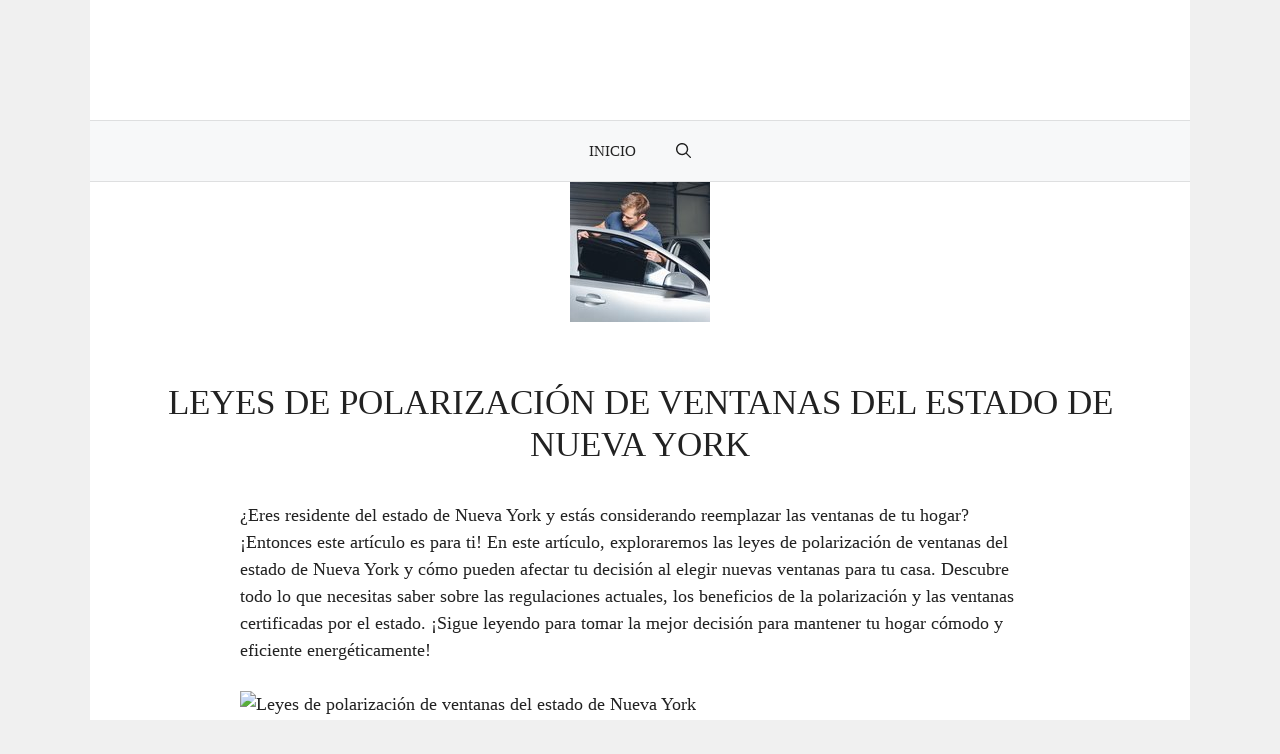

--- FILE ---
content_type: text/html; charset=UTF-8
request_url: https://www.aysi.es/leyes-de-polarizacion-de-ventanas-del-estado-de-nueva-york/
body_size: 20332
content:
<!DOCTYPE html><html lang="es" prefix="og: https://ogp.me/ns#"><head><script data-no-optimize="1">var litespeed_docref=sessionStorage.getItem("litespeed_docref");litespeed_docref&&(Object.defineProperty(document,"referrer",{get:function(){return litespeed_docref}}),sessionStorage.removeItem("litespeed_docref"));</script> <meta charset="UTF-8"><meta name="viewport" content="width=device-width, initial-scale=1"><title>&quot;Descubre las sorprendentes leyes de polarización de ventanas en Nueva York que te dejarán boquiabierto&quot;</title><meta name="description" content="&quot;¡Descubre las sorprendentes leyes de polarización de ventanas que debes conocer en el estado de Nueva York! Aprende cómo mantener tu privacidad y disfrutar de un clima perfecto en tu vehículo. ¡No te lo pierdas!&quot;"/><meta name="robots" content="follow, index, max-snippet:-1, max-video-preview:-1, max-image-preview:large"/><link rel="canonical" href="https://www.aysi.es/leyes-de-polarizacion-de-ventanas-del-estado-de-nueva-york/" /><meta property="og:locale" content="es_ES" /><meta property="og:type" content="article" /><meta property="og:title" content="&quot;Descubre las sorprendentes leyes de polarización de ventanas en Nueva York que te dejarán boquiabierto&quot;" /><meta property="og:description" content="&quot;¡Descubre las sorprendentes leyes de polarización de ventanas que debes conocer en el estado de Nueva York! Aprende cómo mantener tu privacidad y disfrutar de un clima perfecto en tu vehículo. ¡No te lo pierdas!&quot;" /><meta property="og:url" content="https://www.aysi.es/leyes-de-polarizacion-de-ventanas-del-estado-de-nueva-york/" /><meta property="og:site_name" content="Aysi" /><meta property="article:section" content="DERECHO INMOBILIARIO" /><meta property="article:published_time" content="2023-10-26T21:07:26+00:00" /><meta name="twitter:card" content="summary_large_image" /><meta name="twitter:title" content="&quot;Descubre las sorprendentes leyes de polarización de ventanas en Nueva York que te dejarán boquiabierto&quot;" /><meta name="twitter:description" content="&quot;¡Descubre las sorprendentes leyes de polarización de ventanas que debes conocer en el estado de Nueva York! Aprende cómo mantener tu privacidad y disfrutar de un clima perfecto en tu vehículo. ¡No te lo pierdas!&quot;" /><meta name="twitter:label1" content="Escrito por" /><meta name="twitter:data1" content="aysi" /><meta name="twitter:label2" content="Tiempo de lectura" /><meta name="twitter:data2" content="10 minutos" /> <script type="application/ld+json" class="rank-math-schema">{"@context":"https://schema.org","@graph":[{"@type":["Person","Organization"],"@id":"https://www.aysi.es/#person","name":"elcamionerogeek","logo":{"@type":"ImageObject","@id":"https://www.aysi.es/#logo","url":"https://www.aysi.es/wp-content/uploads/2020/12/elcamionerogeek.jpg","contentUrl":"https://www.aysi.es/wp-content/uploads/2020/12/elcamionerogeek.jpg","caption":"Aysi","inLanguage":"es","width":"900","height":"900"},"image":{"@type":"ImageObject","@id":"https://www.aysi.es/#logo","url":"https://www.aysi.es/wp-content/uploads/2020/12/elcamionerogeek.jpg","contentUrl":"https://www.aysi.es/wp-content/uploads/2020/12/elcamionerogeek.jpg","caption":"Aysi","inLanguage":"es","width":"900","height":"900"}},{"@type":"WebSite","@id":"https://www.aysi.es/#website","url":"https://www.aysi.es","name":"Aysi","publisher":{"@id":"https://www.aysi.es/#person"},"inLanguage":"es"},{"@type":"ImageObject","@id":"https://www.aysi.es/wp-content/uploads/2023/10/188a26ab336c4eb8944544a9f811a8c3.jpg","url":"https://www.aysi.es/wp-content/uploads/2023/10/188a26ab336c4eb8944544a9f811a8c3.jpg","width":"140","height":"140","inLanguage":"es"},{"@type":"WebPage","@id":"https://www.aysi.es/leyes-de-polarizacion-de-ventanas-del-estado-de-nueva-york/#webpage","url":"https://www.aysi.es/leyes-de-polarizacion-de-ventanas-del-estado-de-nueva-york/","name":"&quot;Descubre las sorprendentes leyes de polarizaci\u00f3n de ventanas en Nueva York que te dejar\u00e1n boquiabierto&quot;","datePublished":"2023-10-26T21:07:26+00:00","dateModified":"2023-10-26T21:07:26+00:00","isPartOf":{"@id":"https://www.aysi.es/#website"},"primaryImageOfPage":{"@id":"https://www.aysi.es/wp-content/uploads/2023/10/188a26ab336c4eb8944544a9f811a8c3.jpg"},"inLanguage":"es"},{"@type":"Person","@id":"https://www.aysi.es/author/aysi/","name":"aysi","url":"https://www.aysi.es/author/aysi/","image":{"@type":"ImageObject","@id":"https://www.aysi.es/wp-content/litespeed/avatar/2c504adc1792810f64ba7679c99f1bb4.jpg?ver=1769149285","url":"https://www.aysi.es/wp-content/litespeed/avatar/2c504adc1792810f64ba7679c99f1bb4.jpg?ver=1769149285","caption":"aysi","inLanguage":"es"},"sameAs":["https://www.aysi.es"]},{"@type":"BlogPosting","headline":"&quot;Descubre las sorprendentes leyes de polarizaci\u00f3n de ventanas en Nueva York que te dejar\u00e1n","datePublished":"2023-10-26T21:07:26+00:00","dateModified":"2023-10-26T21:07:26+00:00","articleSection":"DERECHO INMOBILIARIO","author":{"@id":"https://www.aysi.es/author/aysi/","name":"aysi"},"publisher":{"@id":"https://www.aysi.es/#person"},"description":"&quot;\u00a1Descubre las sorprendentes leyes de polarizaci\u00f3n de ventanas que debes conocer en el estado de Nueva York! Aprende c\u00f3mo mantener tu privacidad y disfrutar de un clima perfecto en tu veh\u00edculo. \u00a1No te lo pierdas!&quot;","name":"&quot;Descubre las sorprendentes leyes de polarizaci\u00f3n de ventanas en Nueva York que te dejar\u00e1n","@id":"https://www.aysi.es/leyes-de-polarizacion-de-ventanas-del-estado-de-nueva-york/#richSnippet","isPartOf":{"@id":"https://www.aysi.es/leyes-de-polarizacion-de-ventanas-del-estado-de-nueva-york/#webpage"},"image":{"@id":"https://www.aysi.es/wp-content/uploads/2023/10/188a26ab336c4eb8944544a9f811a8c3.jpg"},"inLanguage":"es","mainEntityOfPage":{"@id":"https://www.aysi.es/leyes-de-polarizacion-de-ventanas-del-estado-de-nueva-york/#webpage"}}]}</script> <link href='https://fonts.gstatic.com' crossorigin rel='preconnect' /><link href='https://fonts.googleapis.com' crossorigin rel='preconnect' /><link rel="alternate" type="application/rss+xml" title="Aysi &raquo; Feed" href="https://www.aysi.es/feed/" /><link rel="alternate" type="application/rss+xml" title="Aysi &raquo; Feed de los comentarios" href="https://www.aysi.es/comments/feed/" /><link rel="alternate" type="application/rss+xml" title="Aysi &raquo; Comentario Leyes de polarización de ventanas del estado de Nueva York del feed" href="https://www.aysi.es/leyes-de-polarizacion-de-ventanas-del-estado-de-nueva-york/feed/" /><link rel="alternate" title="oEmbed (JSON)" type="application/json+oembed" href="https://www.aysi.es/wp-json/oembed/1.0/embed?url=https%3A%2F%2Fwww.aysi.es%2Fleyes-de-polarizacion-de-ventanas-del-estado-de-nueva-york%2F" /><link rel="alternate" title="oEmbed (XML)" type="text/xml+oembed" href="https://www.aysi.es/wp-json/oembed/1.0/embed?url=https%3A%2F%2Fwww.aysi.es%2Fleyes-de-polarizacion-de-ventanas-del-estado-de-nueva-york%2F&#038;format=xml" /><style id='wp-img-auto-sizes-contain-inline-css'>img:is([sizes=auto i],[sizes^="auto," i]){contain-intrinsic-size:3000px 1500px}
/*# sourceURL=wp-img-auto-sizes-contain-inline-css */</style><link data-optimized="2" rel="stylesheet" href="https://www.aysi.es/wp-content/litespeed/css/0841075770eeb5244b4d4d20224e0aae.css?ver=9d50b" /><style id='wp-block-page-list-inline-css'>.wp-block-navigation .wp-block-page-list{align-items:var(--navigation-layout-align,initial);background-color:inherit;display:flex;flex-direction:var(--navigation-layout-direction,initial);flex-wrap:var(--navigation-layout-wrap,wrap);justify-content:var(--navigation-layout-justify,initial)}.wp-block-navigation .wp-block-navigation-item{background-color:inherit}.wp-block-page-list{box-sizing:border-box}
/*# sourceURL=https://www.aysi.es/wp-includes/blocks/page-list/style.min.css */</style><style id='global-styles-inline-css'>:root{--wp--preset--aspect-ratio--square: 1;--wp--preset--aspect-ratio--4-3: 4/3;--wp--preset--aspect-ratio--3-4: 3/4;--wp--preset--aspect-ratio--3-2: 3/2;--wp--preset--aspect-ratio--2-3: 2/3;--wp--preset--aspect-ratio--16-9: 16/9;--wp--preset--aspect-ratio--9-16: 9/16;--wp--preset--color--black: #000000;--wp--preset--color--cyan-bluish-gray: #abb8c3;--wp--preset--color--white: #ffffff;--wp--preset--color--pale-pink: #f78da7;--wp--preset--color--vivid-red: #cf2e2e;--wp--preset--color--luminous-vivid-orange: #ff6900;--wp--preset--color--luminous-vivid-amber: #fcb900;--wp--preset--color--light-green-cyan: #7bdcb5;--wp--preset--color--vivid-green-cyan: #00d084;--wp--preset--color--pale-cyan-blue: #8ed1fc;--wp--preset--color--vivid-cyan-blue: #0693e3;--wp--preset--color--vivid-purple: #9b51e0;--wp--preset--color--contrast: var(--contrast);--wp--preset--color--contrast-2: var(--contrast-2);--wp--preset--color--contrast-3: var(--contrast-3);--wp--preset--color--base: var(--base);--wp--preset--color--base-2: var(--base-2);--wp--preset--color--base-3: var(--base-3);--wp--preset--color--accent: var(--accent);--wp--preset--gradient--vivid-cyan-blue-to-vivid-purple: linear-gradient(135deg,rgb(6,147,227) 0%,rgb(155,81,224) 100%);--wp--preset--gradient--light-green-cyan-to-vivid-green-cyan: linear-gradient(135deg,rgb(122,220,180) 0%,rgb(0,208,130) 100%);--wp--preset--gradient--luminous-vivid-amber-to-luminous-vivid-orange: linear-gradient(135deg,rgb(252,185,0) 0%,rgb(255,105,0) 100%);--wp--preset--gradient--luminous-vivid-orange-to-vivid-red: linear-gradient(135deg,rgb(255,105,0) 0%,rgb(207,46,46) 100%);--wp--preset--gradient--very-light-gray-to-cyan-bluish-gray: linear-gradient(135deg,rgb(238,238,238) 0%,rgb(169,184,195) 100%);--wp--preset--gradient--cool-to-warm-spectrum: linear-gradient(135deg,rgb(74,234,220) 0%,rgb(151,120,209) 20%,rgb(207,42,186) 40%,rgb(238,44,130) 60%,rgb(251,105,98) 80%,rgb(254,248,76) 100%);--wp--preset--gradient--blush-light-purple: linear-gradient(135deg,rgb(255,206,236) 0%,rgb(152,150,240) 100%);--wp--preset--gradient--blush-bordeaux: linear-gradient(135deg,rgb(254,205,165) 0%,rgb(254,45,45) 50%,rgb(107,0,62) 100%);--wp--preset--gradient--luminous-dusk: linear-gradient(135deg,rgb(255,203,112) 0%,rgb(199,81,192) 50%,rgb(65,88,208) 100%);--wp--preset--gradient--pale-ocean: linear-gradient(135deg,rgb(255,245,203) 0%,rgb(182,227,212) 50%,rgb(51,167,181) 100%);--wp--preset--gradient--electric-grass: linear-gradient(135deg,rgb(202,248,128) 0%,rgb(113,206,126) 100%);--wp--preset--gradient--midnight: linear-gradient(135deg,rgb(2,3,129) 0%,rgb(40,116,252) 100%);--wp--preset--font-size--small: 13px;--wp--preset--font-size--medium: 20px;--wp--preset--font-size--large: 36px;--wp--preset--font-size--x-large: 42px;--wp--preset--spacing--20: 0.44rem;--wp--preset--spacing--30: 0.67rem;--wp--preset--spacing--40: 1rem;--wp--preset--spacing--50: 1.5rem;--wp--preset--spacing--60: 2.25rem;--wp--preset--spacing--70: 3.38rem;--wp--preset--spacing--80: 5.06rem;--wp--preset--shadow--natural: 6px 6px 9px rgba(0, 0, 0, 0.2);--wp--preset--shadow--deep: 12px 12px 50px rgba(0, 0, 0, 0.4);--wp--preset--shadow--sharp: 6px 6px 0px rgba(0, 0, 0, 0.2);--wp--preset--shadow--outlined: 6px 6px 0px -3px rgb(255, 255, 255), 6px 6px rgb(0, 0, 0);--wp--preset--shadow--crisp: 6px 6px 0px rgb(0, 0, 0);}:where(.is-layout-flex){gap: 0.5em;}:where(.is-layout-grid){gap: 0.5em;}body .is-layout-flex{display: flex;}.is-layout-flex{flex-wrap: wrap;align-items: center;}.is-layout-flex > :is(*, div){margin: 0;}body .is-layout-grid{display: grid;}.is-layout-grid > :is(*, div){margin: 0;}:where(.wp-block-columns.is-layout-flex){gap: 2em;}:where(.wp-block-columns.is-layout-grid){gap: 2em;}:where(.wp-block-post-template.is-layout-flex){gap: 1.25em;}:where(.wp-block-post-template.is-layout-grid){gap: 1.25em;}.has-black-color{color: var(--wp--preset--color--black) !important;}.has-cyan-bluish-gray-color{color: var(--wp--preset--color--cyan-bluish-gray) !important;}.has-white-color{color: var(--wp--preset--color--white) !important;}.has-pale-pink-color{color: var(--wp--preset--color--pale-pink) !important;}.has-vivid-red-color{color: var(--wp--preset--color--vivid-red) !important;}.has-luminous-vivid-orange-color{color: var(--wp--preset--color--luminous-vivid-orange) !important;}.has-luminous-vivid-amber-color{color: var(--wp--preset--color--luminous-vivid-amber) !important;}.has-light-green-cyan-color{color: var(--wp--preset--color--light-green-cyan) !important;}.has-vivid-green-cyan-color{color: var(--wp--preset--color--vivid-green-cyan) !important;}.has-pale-cyan-blue-color{color: var(--wp--preset--color--pale-cyan-blue) !important;}.has-vivid-cyan-blue-color{color: var(--wp--preset--color--vivid-cyan-blue) !important;}.has-vivid-purple-color{color: var(--wp--preset--color--vivid-purple) !important;}.has-black-background-color{background-color: var(--wp--preset--color--black) !important;}.has-cyan-bluish-gray-background-color{background-color: var(--wp--preset--color--cyan-bluish-gray) !important;}.has-white-background-color{background-color: var(--wp--preset--color--white) !important;}.has-pale-pink-background-color{background-color: var(--wp--preset--color--pale-pink) !important;}.has-vivid-red-background-color{background-color: var(--wp--preset--color--vivid-red) !important;}.has-luminous-vivid-orange-background-color{background-color: var(--wp--preset--color--luminous-vivid-orange) !important;}.has-luminous-vivid-amber-background-color{background-color: var(--wp--preset--color--luminous-vivid-amber) !important;}.has-light-green-cyan-background-color{background-color: var(--wp--preset--color--light-green-cyan) !important;}.has-vivid-green-cyan-background-color{background-color: var(--wp--preset--color--vivid-green-cyan) !important;}.has-pale-cyan-blue-background-color{background-color: var(--wp--preset--color--pale-cyan-blue) !important;}.has-vivid-cyan-blue-background-color{background-color: var(--wp--preset--color--vivid-cyan-blue) !important;}.has-vivid-purple-background-color{background-color: var(--wp--preset--color--vivid-purple) !important;}.has-black-border-color{border-color: var(--wp--preset--color--black) !important;}.has-cyan-bluish-gray-border-color{border-color: var(--wp--preset--color--cyan-bluish-gray) !important;}.has-white-border-color{border-color: var(--wp--preset--color--white) !important;}.has-pale-pink-border-color{border-color: var(--wp--preset--color--pale-pink) !important;}.has-vivid-red-border-color{border-color: var(--wp--preset--color--vivid-red) !important;}.has-luminous-vivid-orange-border-color{border-color: var(--wp--preset--color--luminous-vivid-orange) !important;}.has-luminous-vivid-amber-border-color{border-color: var(--wp--preset--color--luminous-vivid-amber) !important;}.has-light-green-cyan-border-color{border-color: var(--wp--preset--color--light-green-cyan) !important;}.has-vivid-green-cyan-border-color{border-color: var(--wp--preset--color--vivid-green-cyan) !important;}.has-pale-cyan-blue-border-color{border-color: var(--wp--preset--color--pale-cyan-blue) !important;}.has-vivid-cyan-blue-border-color{border-color: var(--wp--preset--color--vivid-cyan-blue) !important;}.has-vivid-purple-border-color{border-color: var(--wp--preset--color--vivid-purple) !important;}.has-vivid-cyan-blue-to-vivid-purple-gradient-background{background: var(--wp--preset--gradient--vivid-cyan-blue-to-vivid-purple) !important;}.has-light-green-cyan-to-vivid-green-cyan-gradient-background{background: var(--wp--preset--gradient--light-green-cyan-to-vivid-green-cyan) !important;}.has-luminous-vivid-amber-to-luminous-vivid-orange-gradient-background{background: var(--wp--preset--gradient--luminous-vivid-amber-to-luminous-vivid-orange) !important;}.has-luminous-vivid-orange-to-vivid-red-gradient-background{background: var(--wp--preset--gradient--luminous-vivid-orange-to-vivid-red) !important;}.has-very-light-gray-to-cyan-bluish-gray-gradient-background{background: var(--wp--preset--gradient--very-light-gray-to-cyan-bluish-gray) !important;}.has-cool-to-warm-spectrum-gradient-background{background: var(--wp--preset--gradient--cool-to-warm-spectrum) !important;}.has-blush-light-purple-gradient-background{background: var(--wp--preset--gradient--blush-light-purple) !important;}.has-blush-bordeaux-gradient-background{background: var(--wp--preset--gradient--blush-bordeaux) !important;}.has-luminous-dusk-gradient-background{background: var(--wp--preset--gradient--luminous-dusk) !important;}.has-pale-ocean-gradient-background{background: var(--wp--preset--gradient--pale-ocean) !important;}.has-electric-grass-gradient-background{background: var(--wp--preset--gradient--electric-grass) !important;}.has-midnight-gradient-background{background: var(--wp--preset--gradient--midnight) !important;}.has-small-font-size{font-size: var(--wp--preset--font-size--small) !important;}.has-medium-font-size{font-size: var(--wp--preset--font-size--medium) !important;}.has-large-font-size{font-size: var(--wp--preset--font-size--large) !important;}.has-x-large-font-size{font-size: var(--wp--preset--font-size--x-large) !important;}
/*# sourceURL=global-styles-inline-css */</style><style id='classic-theme-styles-inline-css'>/*! This file is auto-generated */
.wp-block-button__link{color:#fff;background-color:#32373c;border-radius:9999px;box-shadow:none;text-decoration:none;padding:calc(.667em + 2px) calc(1.333em + 2px);font-size:1.125em}.wp-block-file__button{background:#32373c;color:#fff;text-decoration:none}
/*# sourceURL=/wp-includes/css/classic-themes.min.css */</style><style id='generate-style-inline-css'>.no-featured-image-padding .featured-image {margin-left:-60px;margin-right:-60px;}.post-image-above-header .no-featured-image-padding .inside-article .featured-image {margin-top:-60px;}@media (max-width:768px){.no-featured-image-padding .featured-image {margin-left:-40px;margin-right:-40px;}.post-image-above-header .no-featured-image-padding .inside-article .featured-image {margin-top:-40px;}}
body{background-color:var(--base);color:var(--contrast);}a{color:var(--accent);}a:hover, a:focus, a:active{color:var(--contrast);}.grid-container{max-width:1100px;}.wp-block-group__inner-container{max-width:1100px;margin-left:auto;margin-right:auto;}.generate-back-to-top{font-size:20px;border-radius:3px;position:fixed;bottom:30px;right:30px;line-height:40px;width:40px;text-align:center;z-index:10;transition:opacity 300ms ease-in-out;opacity:0.1;transform:translateY(1000px);}.generate-back-to-top__show{opacity:1;transform:translateY(0);}:root{--contrast:#222222;--contrast-2:#575760;--contrast-3:#b2b2be;--base:#f0f0f0;--base-2:#f7f8f9;--base-3:#ffffff;--accent:#1e73be;}:root .has-contrast-color{color:var(--contrast);}:root .has-contrast-background-color{background-color:var(--contrast);}:root .has-contrast-2-color{color:var(--contrast-2);}:root .has-contrast-2-background-color{background-color:var(--contrast-2);}:root .has-contrast-3-color{color:var(--contrast-3);}:root .has-contrast-3-background-color{background-color:var(--contrast-3);}:root .has-base-color{color:var(--base);}:root .has-base-background-color{background-color:var(--base);}:root .has-base-2-color{color:var(--base-2);}:root .has-base-2-background-color{background-color:var(--base-2);}:root .has-base-3-color{color:var(--base-3);}:root .has-base-3-background-color{background-color:var(--base-3);}:root .has-accent-color{color:var(--accent);}:root .has-accent-background-color{background-color:var(--accent);}.gp-modal:not(.gp-modal--open):not(.gp-modal--transition){display:none;}.gp-modal--transition:not(.gp-modal--open){pointer-events:none;}.gp-modal-overlay:not(.gp-modal-overlay--open):not(.gp-modal--transition){display:none;}.gp-modal__overlay{display:none;position:fixed;top:0;left:0;right:0;bottom:0;background:rgba(0,0,0,0.2);display:flex;justify-content:center;align-items:center;z-index:10000;backdrop-filter:blur(3px);transition:opacity 500ms ease;opacity:0;}.gp-modal--open:not(.gp-modal--transition) .gp-modal__overlay{opacity:1;}.gp-modal__container{max-width:100%;max-height:100vh;transform:scale(0.9);transition:transform 500ms ease;padding:0 10px;}.gp-modal--open:not(.gp-modal--transition) .gp-modal__container{transform:scale(1);}.search-modal-fields{display:flex;}.gp-search-modal .gp-modal__overlay{align-items:flex-start;padding-top:25vh;background:var(--gp-search-modal-overlay-bg-color);}.search-modal-form{width:500px;max-width:100%;background-color:var(--gp-search-modal-bg-color);color:var(--gp-search-modal-text-color);}.search-modal-form .search-field, .search-modal-form .search-field:focus{width:100%;height:60px;background-color:transparent;border:0;appearance:none;color:currentColor;}.search-modal-fields button, .search-modal-fields button:active, .search-modal-fields button:focus, .search-modal-fields button:hover{background-color:transparent;border:0;color:currentColor;width:60px;}body, button, input, select, textarea{font-family:Lora, serif;font-size:18px;}.main-title{font-weight:100;text-transform:uppercase;font-size:45px;}.main-navigation a, .main-navigation .menu-toggle, .main-navigation .menu-bar-items{text-transform:uppercase;}.widget-title{text-transform:uppercase;}button:not(.menu-toggle),html input[type="button"],input[type="reset"],input[type="submit"],.button,.wp-block-button .wp-block-button__link{text-transform:uppercase;font-size:15px;}.site-info{font-size:14px;}h1{font-weight:300;text-transform:uppercase;font-size:35px;}h2{font-weight:300;text-transform:uppercase;font-size:27px;}h3{text-transform:uppercase;font-size:20px;}h4{text-transform:uppercase;}h5{text-transform:uppercase;}.top-bar{background-color:#636363;color:#ffffff;}.top-bar a{color:#ffffff;}.top-bar a:hover{color:#303030;}.site-header{background-color:#ffffff;}.main-title a,.main-title a:hover{color:var(--contrast);}.site-description{color:var(--contrast-2);}.main-navigation,.main-navigation ul ul{background-color:var(--base-2);}.main-navigation .main-nav ul li a, .main-navigation .menu-toggle, .main-navigation .menu-bar-items{color:var(--contrast);}.main-navigation .main-nav ul li:not([class*="current-menu-"]):hover > a, .main-navigation .main-nav ul li:not([class*="current-menu-"]):focus > a, .main-navigation .main-nav ul li.sfHover:not([class*="current-menu-"]) > a, .main-navigation .menu-bar-item:hover > a, .main-navigation .menu-bar-item.sfHover > a{color:var(--accent);}button.menu-toggle:hover,button.menu-toggle:focus{color:var(--contrast);}.main-navigation .main-nav ul li[class*="current-menu-"] > a{color:var(--contrast);}.navigation-search input[type="search"],.navigation-search input[type="search"]:active, .navigation-search input[type="search"]:focus, .main-navigation .main-nav ul li.search-item.active > a, .main-navigation .menu-bar-items .search-item.active > a{color:var(--accent);}.main-navigation ul ul{background-color:var(--base-3);}.main-navigation .main-nav ul ul li a{color:var(--contrast);}.main-navigation .main-nav ul ul li:not([class*="current-menu-"]):hover > a,.main-navigation .main-nav ul ul li:not([class*="current-menu-"]):focus > a, .main-navigation .main-nav ul ul li.sfHover:not([class*="current-menu-"]) > a{color:var(--accent);background-color:var(--base-2);}.main-navigation .main-nav ul ul li[class*="current-menu-"] > a{color:var(--accent);background-color:var(--base-3);}.separate-containers .inside-article, .separate-containers .comments-area, .separate-containers .page-header, .one-container .container, .separate-containers .paging-navigation, .inside-page-header{background-color:var(--base-3);}.entry-title a{color:var(--contrast);}.entry-title a:hover{color:var(--accent);}.entry-meta{color:var(--contrast-2);}.entry-meta a{color:var(--contrast);}.entry-meta a:hover{color:var(--accent);}.sidebar .widget{background-color:var(--base-3);}.footer-widgets{background-color:var(--base-2);}.site-info{color:var(--contrast);background-color:var(--base-3);}.site-info a{color:var(--contrast);}.site-info a:hover{color:var(--contrast-2);}.footer-bar .widget_nav_menu .current-menu-item a{color:var(--contrast-2);}input[type="text"],input[type="email"],input[type="url"],input[type="password"],input[type="search"],input[type="tel"],input[type="number"],textarea,select{color:var(--contrast);background-color:var(--base-2);border-color:var(--base);}input[type="text"]:focus,input[type="email"]:focus,input[type="url"]:focus,input[type="password"]:focus,input[type="search"]:focus,input[type="tel"]:focus,input[type="number"]:focus,textarea:focus,select:focus{color:var(--contrast);background-color:var(--base-2);border-color:var(--contrast-3);}button,html input[type="button"],input[type="reset"],input[type="submit"],a.button,a.wp-block-button__link:not(.has-background){color:var(--contrast);background-color:var(--base-3);}button:hover,html input[type="button"]:hover,input[type="reset"]:hover,input[type="submit"]:hover,a.button:hover,button:focus,html input[type="button"]:focus,input[type="reset"]:focus,input[type="submit"]:focus,a.button:focus,a.wp-block-button__link:not(.has-background):active,a.wp-block-button__link:not(.has-background):focus,a.wp-block-button__link:not(.has-background):hover{color:var(--base-3);background-color:var(--accent);}a.generate-back-to-top{background-color:rgba(255,255,255,0.75);color:var(--contrast);}a.generate-back-to-top:hover,a.generate-back-to-top:focus{background-color:#ffffff;color:var(--accent);}:root{--gp-search-modal-bg-color:var(--base-3);--gp-search-modal-text-color:var(--contrast);--gp-search-modal-overlay-bg-color:rgba(0,0,0,0.2);}@media (max-width: 768px){.main-navigation .menu-bar-item:hover > a, .main-navigation .menu-bar-item.sfHover > a{background:none;color:var(--contrast);}}.inside-top-bar{padding:10px;}.inside-top-bar.grid-container{max-width:1120px;}.inside-header{padding:60px;}.inside-header.grid-container{max-width:1220px;}.separate-containers .inside-article, .separate-containers .comments-area, .separate-containers .page-header, .separate-containers .paging-navigation, .one-container .site-content, .inside-page-header{padding:60px;}.site-main .wp-block-group__inner-container{padding:60px;}.separate-containers .paging-navigation{padding-top:20px;padding-bottom:20px;}.entry-content .alignwide, body:not(.no-sidebar) .entry-content .alignfull{margin-left:-60px;width:calc(100% + 120px);max-width:calc(100% + 120px);}.one-container.right-sidebar .site-main,.one-container.both-right .site-main{margin-right:60px;}.one-container.left-sidebar .site-main,.one-container.both-left .site-main{margin-left:60px;}.one-container.both-sidebars .site-main{margin:0px 60px 0px 60px;}.one-container.archive .post:not(:last-child):not(.is-loop-template-item), .one-container.blog .post:not(:last-child):not(.is-loop-template-item){padding-bottom:60px;}.rtl .menu-item-has-children .dropdown-menu-toggle{padding-left:20px;}.rtl .main-navigation .main-nav ul li.menu-item-has-children > a{padding-right:20px;}.widget-area .widget{padding:30px;}.footer-widgets-container{padding:60px;}.footer-widgets-container.grid-container{max-width:1220px;}.inside-site-info{padding:20px;}.inside-site-info.grid-container{max-width:1140px;}@media (max-width:768px){.separate-containers .inside-article, .separate-containers .comments-area, .separate-containers .page-header, .separate-containers .paging-navigation, .one-container .site-content, .inside-page-header{padding:40px;}.site-main .wp-block-group__inner-container{padding:40px;}.inside-site-info{padding-right:10px;padding-left:10px;}.entry-content .alignwide, body:not(.no-sidebar) .entry-content .alignfull{margin-left:-40px;width:calc(100% + 80px);max-width:calc(100% + 80px);}.one-container .site-main .paging-navigation{margin-bottom:20px;}}/* End cached CSS */.is-right-sidebar{width:30%;}.is-left-sidebar{width:30%;}.site-content .content-area{width:100%;}@media (max-width: 768px){.main-navigation .menu-toggle,.sidebar-nav-mobile:not(#sticky-placeholder){display:block;}.main-navigation ul,.gen-sidebar-nav,.main-navigation:not(.slideout-navigation):not(.toggled) .main-nav > ul,.has-inline-mobile-toggle #site-navigation .inside-navigation > *:not(.navigation-search):not(.main-nav){display:none;}.nav-align-right .inside-navigation,.nav-align-center .inside-navigation{justify-content:space-between;}}
.dynamic-author-image-rounded{border-radius:100%;}.dynamic-featured-image, .dynamic-author-image{vertical-align:middle;}.one-container.blog .dynamic-content-template:not(:last-child), .one-container.archive .dynamic-content-template:not(:last-child){padding-bottom:0px;}.dynamic-entry-excerpt > p:last-child{margin-bottom:0px;}
.main-navigation .main-nav ul li a,.menu-toggle,.main-navigation .menu-bar-item > a{transition: line-height 300ms ease}.main-navigation.toggled .main-nav > ul{background-color: var(--base-2)}.sticky-enabled .gen-sidebar-nav.is_stuck .main-navigation {margin-bottom: 0px;}.sticky-enabled .gen-sidebar-nav.is_stuck {z-index: 500;}.sticky-enabled .main-navigation.is_stuck {box-shadow: 0 2px 2px -2px rgba(0, 0, 0, .2);}.navigation-stick:not(.gen-sidebar-nav) {left: 0;right: 0;width: 100% !important;}.nav-float-right .navigation-stick {width: 100% !important;left: 0;}.nav-float-right .navigation-stick .navigation-branding {margin-right: auto;}.main-navigation.has-sticky-branding:not(.grid-container) .inside-navigation:not(.grid-container) .navigation-branding{margin-left: 10px;}
/*# sourceURL=generate-style-inline-css */</style> <script type="litespeed/javascript" data-src="https://www.aysi.es/wp-includes/js/jquery/jquery.min.js" id="jquery-core-js"></script> <link rel="https://api.w.org/" href="https://www.aysi.es/wp-json/" /><link rel="alternate" title="JSON" type="application/json" href="https://www.aysi.es/wp-json/wp/v2/posts/20551" /><link rel="EditURI" type="application/rsd+xml" title="RSD" href="https://www.aysi.es/xmlrpc.php?rsd" /><meta name="generator" content="WordPress 6.9" /><link rel='shortlink' href='https://www.aysi.es/?p=20551' /><link rel="pingback" href="https://www.aysi.es/xmlrpc.php"> <script type="litespeed/javascript" data-src="https://pagead2.googlesyndication.com/pagead/js/adsbygoogle.js?client=ca-pub-5771788013104556"
     crossorigin="anonymous"></script> <style id="wp-custom-css">/* GeneratePress Site CSS */ .main-navigation,
.footer-widgets {
	border-top: 1px solid rgba(0,0,0,0.1);
	border-bottom: 1px solid rgba(0,0,0,0.1);
}

.entry-header,
.entry-meta {
	text-align: center;
}

.sidebar .widget {
	border: 1px solid rgba(0,0,0,0.1);
}

.entry-content,
.entry-summary,
#comments {
	max-width: 800px;
	margin-left: auto;
	margin-right: auto;
}

.post-image,
.entry-content {
	margin-top: 3em;
}

.post-image:hover {
	opacity: 0.95;
}

footer.entry-meta > span {
	display: inline-block;
	margin: 0 10px;
	text-transform: uppercase;
	font-size: 85%;
}

.post-navigation {
	text-transform: uppercase;
	font-size: 85%;
}

div.entry-meta > span {
	text-transform: uppercase;
	font-size: 85%;
}

button, html input[type="button"], input[type="reset"], input[type="submit"], a.button, a.button:visited {
	border-width: 1px;
	border-style: solid;
	border-color: inherit;
}

.read-more-container,
#comments {
	text-align: center;
}

#comments .comment {
	text-align: left;
}

.one-container .site-main > article:not(:last-child):after {
    content: "";
    border-bottom: 1px solid rgba(0,0,0,0.3);
    display: block;
    max-width: 400px;
    margin: 0 auto 60px;
}

.one-container .inside-article {
    padding: 0 0 60px;
}

.nf-form-cont {
    text-align: center;
}

.nf-form-fields-required {
    margin-bottom: 30px;
}

.main-navigation.toggled .main-nav li {
    text-align: center !important;
}

.generate-back-to-top {
    border-width: 1px;
    border-style: solid;
}

.post-image-above-header .inside-article .post-image, 
.post-image-above-header .inside-article .featured-image {
    margin-bottom: 60px;
}

.widget-title:after {
    content: "";
    border-bottom-width: 1px;
    border-bottom-style: solid;
    border-color: inherit;
    display: block;
    width: 30px;
    padding-top: 10px;
}

.nf-field-label {
    margin: 0 auto;
}

.sticky-enabled .main-navigation.is_stuck {
    box-shadow: 0 0 0;
}

@media (max-width: 768px) {
	.main-navigation.toggled .main-nav li.social-icon {
    	display: inline-block !important;
	}
}

@media (min-width: 769px) {
    .main-navigation .menu > .menu-item > a::after {
        content: "";
        position: absolute;
        right: 0;
        left: 50%;
        bottom: 15px;
        -webkit-transform: translateX(-50%);
        transform: translateX(-50%);

        display: block;
        width: 0;
        height: 1px;

        background-color: currentColor;
        transition: 0.3s width ease;
    }
    .main-navigation .menu > .menu-item.current-menu-item > a::after,
    .main-navigation .menu > .menu-item > a:hover::after,
		.main-navigation .menu > .menu-item.sfHover > a::after {
        width: 50%;
    }
} /* End GeneratePress Site CSS */</style></head><body class="wp-singular post-template-default single single-post postid-20551 single-format-standard wp-embed-responsive wp-theme-generatepress post-image-above-header post-image-aligned-center sticky-menu-no-transition sticky-enabled both-sticky-menu no-sidebar nav-below-header one-container header-aligned-center dropdown-hover featured-image-active" itemtype="https://schema.org/Blog" itemscope>
<a class="screen-reader-text skip-link" href="#content" title="Saltar al contenido">Saltar al contenido</a><header class="site-header grid-container" id="masthead" aria-label="Sitio"  itemtype="https://schema.org/WPHeader" itemscope><div class="inside-header grid-container"></div></header><nav class="auto-hide-sticky main-navigation grid-container nav-align-center has-menu-bar-items sub-menu-right" id="site-navigation" aria-label="Principal"  itemtype="https://schema.org/SiteNavigationElement" itemscope><div class="inside-navigation grid-container">
<button class="menu-toggle" aria-controls="primary-menu" aria-expanded="false">
<span class="gp-icon icon-menu-bars"><svg viewBox="0 0 512 512" aria-hidden="true" xmlns="http://www.w3.org/2000/svg" width="1em" height="1em"><path d="M0 96c0-13.255 10.745-24 24-24h464c13.255 0 24 10.745 24 24s-10.745 24-24 24H24c-13.255 0-24-10.745-24-24zm0 160c0-13.255 10.745-24 24-24h464c13.255 0 24 10.745 24 24s-10.745 24-24 24H24c-13.255 0-24-10.745-24-24zm0 160c0-13.255 10.745-24 24-24h464c13.255 0 24 10.745 24 24s-10.745 24-24 24H24c-13.255 0-24-10.745-24-24z" /></svg><svg viewBox="0 0 512 512" aria-hidden="true" xmlns="http://www.w3.org/2000/svg" width="1em" height="1em"><path d="M71.029 71.029c9.373-9.372 24.569-9.372 33.942 0L256 222.059l151.029-151.03c9.373-9.372 24.569-9.372 33.942 0 9.372 9.373 9.372 24.569 0 33.942L289.941 256l151.03 151.029c9.372 9.373 9.372 24.569 0 33.942-9.373 9.372-24.569 9.372-33.942 0L256 289.941l-151.029 151.03c-9.373 9.372-24.569 9.372-33.942 0-9.372-9.373-9.372-24.569 0-33.942L222.059 256 71.029 104.971c-9.372-9.373-9.372-24.569 0-33.942z" /></svg></span><span class="mobile-menu">Menú</span>				</button><div id="primary-menu" class="main-nav"><ul id="menu-primary-marketer" class=" menu sf-menu"><li id="menu-item-18823" class="menu-item menu-item-type-custom menu-item-object-custom menu-item-home menu-item-18823"><a href="https://www.aysi.es/">Inicio</a></li></ul></div><div class="menu-bar-items">	<span class="menu-bar-item">
<a href="#" role="button" aria-label="Abrir búsqueda" aria-haspopup="dialog" aria-controls="gp-search" data-gpmodal-trigger="gp-search"><span class="gp-icon icon-search"><svg viewBox="0 0 512 512" aria-hidden="true" xmlns="http://www.w3.org/2000/svg" width="1em" height="1em"><path fill-rule="evenodd" clip-rule="evenodd" d="M208 48c-88.366 0-160 71.634-160 160s71.634 160 160 160 160-71.634 160-160S296.366 48 208 48zM0 208C0 93.125 93.125 0 208 0s208 93.125 208 208c0 48.741-16.765 93.566-44.843 129.024l133.826 134.018c9.366 9.379 9.355 24.575-.025 33.941-9.379 9.366-24.575 9.355-33.941-.025L337.238 370.987C301.747 399.167 256.839 416 208 416 93.125 416 0 322.875 0 208z" /></svg><svg viewBox="0 0 512 512" aria-hidden="true" xmlns="http://www.w3.org/2000/svg" width="1em" height="1em"><path d="M71.029 71.029c9.373-9.372 24.569-9.372 33.942 0L256 222.059l151.029-151.03c9.373-9.372 24.569-9.372 33.942 0 9.372 9.373 9.372 24.569 0 33.942L289.941 256l151.03 151.029c9.372 9.373 9.372 24.569 0 33.942-9.373 9.372-24.569 9.372-33.942 0L256 289.941l-151.029 151.03c-9.373 9.372-24.569 9.372-33.942 0-9.372-9.373-9.372-24.569 0-33.942L222.059 256 71.029 104.971c-9.372-9.373-9.372-24.569 0-33.942z" /></svg></span></a>
</span></div></div></nav><div class="site grid-container container hfeed" id="page"><div class="site-content" id="content"><div class="content-area" id="primary"><main class="site-main" id="main"><article id="post-20551" class="post-20551 post type-post status-publish format-standard has-post-thumbnail hentry category-derecho-inmobiliario infinite-scroll-item no-featured-image-padding" itemtype="https://schema.org/CreativeWork" itemscope><div class="inside-article"><div class="featured-image  page-header-image-single ">
<img data-lazyloaded="1" src="[data-uri]" width="140" height="140" data-src="https://www.aysi.es/wp-content/uploads/2023/10/188a26ab336c4eb8944544a9f811a8c3.jpg" class="attachment-full size-full" alt="Leyes de polarización de ventanas del estado de Nueva York" itemprop="image" decoding="async" title="Leyes de polarización de ventanas del estado de Nueva York"></div><header class="entry-header"><h1 class="entry-title" itemprop="headline">Leyes de polarización de ventanas del estado de Nueva York</h1></header><div class="entry-content" itemprop="text"><p>¿Eres residente del estado de Nueva York y estás considerando reemplazar las ventanas de tu hogar? ¡Entonces este artículo es para ti! En este artículo, exploraremos las leyes de polarización de ventanas del estado de Nueva York y cómo pueden afectar tu decisión al elegir nuevas ventanas para tu casa. Descubre todo lo que necesitas saber sobre las regulaciones actuales, los beneficios de la polarización y las ventanas certificadas por el estado. ¡Sigue leyendo para tomar la mejor decisión para mantener tu hogar cómodo y eficiente energéticamente!</p><div class="freestyle-content"><div class="article-content-top"><div class="article-hero-image-container"><div class="article-hero-image" alt="New York State Window Tint Laws"> <picture><source type="image/webp" ><source type="image/jpeg" ><img data-lazyloaded="1" src="[data-uri]" decoding="async" data-src="https://img-aws.ehowcdn.com/360x200p/contentlab-data.s3.amazonaws.com/getty%2F188a26ab336c4eb8944544a9f811a8c3.jpg%20360w" alt="Leyes de polarización de ventanas del estado de Nueva York" title="Leyes de polarización de ventanas del estado de Nueva York"> </source></source></picture><div class="article-image-credit"> <span class="article-image-credit-prehover">•••</span> <span class="article-image-credit-posthover">Y-UNO/iStock/GettyImages</span></div></p></div></p></div></p></div><div class="section section-0"><p>Al acercarse a un vehículo durante una parada de tráfico de rutina, los agentes de policía corren peligro porque no pueden ver el interior del vehículo debido a los cristales tintados.  Si bien el vidrio de seguridad de todos los vehículos fabricados recientemente tiene algo de tinte para bloquear los dañinos rayos ultravioleta (UV), el tinte de las ventanas del mercado de accesorios suele ser demasiado oscuro.</p></p></div><div class="inline-parent-container"><div data-ad-unit-name="adsense-inline"></div><div data-ad-unit-name="googleafs-inline" id="relatedsearches2"></div></p></div><div class="section section-1"><p>Todos los estados tienen leyes sobre polarización de ventanas y el estado de Nueva York no es una excepción.  Hay un estatuto que explica lo que está permitido. <a target="_blank" href="https://dmv.ny.gov/registration/tinted-windows" rel="nofollow noopener">Vidrios polarizados</a> Permitido para las ventanillas delantera, trasera y lateral de un turismo.  El estado también permite exenciones médicas según los alimentos específicos enumerados por <a target="_blank" href="https://regs.health.ny.gov/sites/default/files/pdf/recently_adopted_regulations/Medical%20Conditions%20For%20Which%20An%20Exemption%20From%20Restrictions%20On%20Tinted%20Glass%20May%20Be%20Issued.pdf" rel="nofollow noopener">Ley de Salud Pública de Nueva York, Sección 69-7.1.</a></p></p></div><h2 id="co134">¿Qué es el tinte de ventana?</h2><div class="section section-2"><p><a target="_blank" href="https://www.findlaw.com/traffic/traffic-tickets/window-tint-laws-the-basics.html#ReasonsTint" rel="nofollow noopener">tintado de ventanas</a> Impide que la luz penetre en el cristal de seguridad de un vehículo.  La mayoría de los vehículos de pasajeros nuevos tienen ventanas revestidas o tintadas para protegerlas de los dañinos rayos ultravioleta (UV).  Esto ocurre durante la fabricación y cumple con las leyes federales y estatales.</p></p></div><div data-ad-unit-name="slot" data-ad-unit-index="1" class="mobile-display-ad ad-center"></div><div data-ad-unit-name="sticky-video-player" class="no-print"></div><div class="section section-3"><p>El polarizado de lunas “posventa” se produce cuando el vehículo ya ha sido fabricado y vendido.  Una empresa de personalización o incluso el propietario del vehículo pueden teñir los cristales aplicando una película de color sobre ellos.  Estas modificaciones del mercado de accesorios a menudo violan las leyes de polarización de ventanas de cualquier estado, incluida la de Nueva York.</p></p></div><h2 id="co137">Leyes de polarizado de ventanas de Nueva York</h2><div class="section section-4"><p>Respectivamente <a target="_blank" href="https://codes.findlaw.com/ny/vehicle-and-traffic-law/vat-sect-375.html" rel="nofollow noopener">Sección 375(12-a) de la Ley de Tráfico y Vehículos del Estado de Nueva York,</a> El parabrisas (ventana delantera) o las ventanas laterales de un vehículo no pueden bloquear más del 30 por ciento de la luz que ingresa al automóvil.  Esto significa que al menos el 70 por ciento de la luz debe entrar por las ventanillas del vehículo.</p></p></div><div class="section section-5"><p>Esta ley también se aplica a las ventanas traseras de un vehículo, a menos que el vehículo tenga espejos retrovisores exteriores en ambos lados que brinden al conductor una vista clara y completa hacia atrás.</p></p></div><div class="section section-6"><p>Las ventanillas de los automóviles también están sujetas a la regla del 70 por ciento si el vehículo es convertible, cupé, techo rígido, hatchback, familiar o sedán.  Los vehículos con las palabras «automóvil de pasajeros» en la placa de identificación federal en el panel de la puerta delantera izquierda del automóvil deben seguir estas pautas.  No sólo es ilegal operar un automóvil con tintes no legales, sino que también es ilegal instalar, vender u ofrecer a la venta dicho vehículo.</p></p></div><h2 id="co141">Excepciones para algunas condiciones médicas</h2><div class="section section-7"><p>En 2017, el Departamento de Salud del Estado de Nueva York actualizó su lista de condiciones médicas que podrían permitir a los propietarios de vehículos mantener sus ventanas polarizadas del mercado de accesorios, incluso si hacerlo se considera ilegal en el Empire State.</p></p></div><div class="section section-8"><p>Las personas pueden solicitar una exención de las leyes estatales sobre polarización de ventanas. <a target="_blank" href="https://dmv.ny.gov/forms/mv80w.pdf" rel="nofollow noopener">Solicitud de exención para cristales tintados</a> Forma (MV-80W).  Se aplican excepciones para determinadas enfermedades:</p></p></div><div class="section section-9"><ul><li>Albinismo.</li><li>Dermatitis actínica crónica/reticuloides actínicos.</li><li>Dermatomiositis.</li><li>Lupus eritematoso.</li><li>Fotofobia como consecuencia de un trastorno ocular o neurológico.</li><li>Porfiria.</li><li>Fotosensibilidad grave al fármaco si el curso del tratamiento produce fotosensibilidad de duración prolongada.</li><li>Xerodermia (pigmentosa) pigmentosa.</li><li>Otras condiciones o trastornos que causan sensibilidad severa a la luz y requieren que la persona esté protegida de los rayos directos del sol.</li></ul></div><h2 id="co145">Recibió una multa por polarizado ilegal de ventanas.</h2><div class="section section-10"><p>Desde 2012, los agentes del orden del estado de Nueva York han estado informando <a target="_blank" href="https://micdot.com/new-york-window-tint-laws/" rel="nofollow noopener">más de 710.000 entradas</a> por infracciones de polarizado de ventanas.  Una multa de tránsito por esta infracción cuesta hasta un <a target="_blank" href="https://cartintinglaws.com/new-york/" rel="nofollow noopener">multa de $150</a>.  El Departamento de Vehículos Motorizados del Estado de Nueva York recomienda que los propietarios de vehículos completen las inspecciones del vehículo antes de la fecha de vencimiento de su etiqueta.</p></p></div><div class="section section-11"><p>Los automóviles con vidrios polarizados ilegalmente no pasan la inspección anual.  Los propietarios de vehículos que no pasan una inspección debido al tinte de la ventana de su vehículo tienen hasta la fecha de vencimiento de su etiqueta de inspección para corregir el problema.  De lo contrario serán multados.</p></p></div><h2 id="co148">Proporcionar evidencia médica para evitar una multa.</h2><div class="section section-12"><p>Cuando la policía detiene un vehículo por una infracción ilegal del tinte de las ventanas, el oficial necesita saber si el conductor o el pasajero es elegible para una exención médica para evitar una multa.  Estas personas deberán proporcionar al funcionario la información relevante.  La documentación puede ser:</p></p></div><div class="section section-13"><ul><li>Receta o carta detallada de un médico que identifique la afección.</li><li>Documento que indique cuánta luz cubre las necesidades médicas del conductor o pasajero.</li><li>Documento que contiene un período de autorización o fecha de vencimiento de una receta.</li><li>Documento que identifique los vehículos a los que se aplica la exención individual del requisito de polarización de lunas.</li></ul></div><h2 id="co151">Vehículos distintos de los turismos</h2><div class="section section-14"><p>En el estado de Nueva York, el tipo de vehículo que se opera determina qué tipo de tinte de ventanilla del mercado de accesorios puede instalar legalmente un operador de vehículo.  Aquellos que deben cumplir con el estándar del 70 por ciento entran en la categoría de “automóviles de pasajeros”.</p></p></div><div class="section section-15"><p>Si la etiqueta del vehículo indica que es un vehículo multipropósito (MPV), un “vehículo de motor con fuerza motriz, que no sea un vehículo de baja velocidad o un remolque, diseñado para transportar 10 personas o menos y ya sea sobre un chasis de camión o en vehículos especiales.» Funciones para uso ocasional fuera de carretera», dice el <a target="_blank" href="https://www.law.cornell.edu/cfr/text/49/571.3" rel="nofollow noopener">Administración Nacional de Seguridad del Tráfico en Carreteras</a> – Está exento de los porcentajes polarizados exigidos a los turismos.  Los vehículos monovolumen incluyen camiones y autobuses.</p></p></div><h2 id="co154">Medir el tinte de la ventana de un vehículo</h2><div class="section section-16"><p>El propietario de un vehículo puede medir esto. <a target="_blank" href="https://www.drivinggeeks.com/new-york-window-tint-laws/" rel="nofollow noopener">Transmisión de luz visible</a> (VLT) para ver cuánta luz penetra a través del vidrio polarizado o la película de la ventana de su vehículo.  Lo hacen midiendo el valor utilizando un dispositivo portátil llamado VLT o medidor de tinte.</p></p></div><div class="section section-17"><p>Estas herramientas cuestan entre $99 y $150, dependiendo de las características.  También existen aplicaciones de prueba de tinte de ventanas, como VLT Tint Meter, pero se desconoce su precisión.</p></p></div></p></div><div data-ad-unit-name="adsense-main" class="main-ad no-print"></div><div data-ad-unit-name="adblock-medianet-main" class="no-print"></div><div data-app="widget-rcp"></div><p>[automatic_youtube_gallery type=»search» search=»Leyes de polarización de ventanas del estado de Nueva York</p><p>» limit=»1&#8243;]</p><h2>Leyes de Polarización de Ventanas del estado de Nueva York: Preguntas Frecuentes</h2><p><strong>¿Qué es la polarización de ventanas?</strong></p><p>La polarización de ventanas impide que la luz pase a través del cristal de seguridad de un vehículo. En la mayoría de los vehículos nuevos, las ventanas han sido tratadas con algún tipo de polarización para bloquear los dañinos rayos ultravioleta (UV). Esto se hace durante la fabricación y cumple con las leyes federales y estatales.</p><p><strong>¿Cuáles son las leyes de polarización de ventanas en Nueva York?</strong></p><p>Según la Ley de Vehículos y Tráfico del estado de Nueva York, Sección 375 (12-a), el parabrisas (ventana delantera) o las ventanas laterales de un vehículo no pueden bloquear más del 30 por ciento de la luz que ingresa al automóvil. Esto significa que al menos el 70 por ciento de la luz debe pasar a través de las ventanas del vehículo. Esta ley también se aplica a las ventanas traseras del vehículo, a menos que el vehículo tenga espejos retrovisores exteriores en ambos lados que le brinden al conductor una vista clara y completa hacia atrás.</p><p>También se aplica la regla del 70 por ciento a los vehículos convertibles, cupés, sedanes, hatchbacks, camionetas y sedanes, así como a los vehículos etiquetados como «vehículo de pasajeros» en la etiqueta de identificación federal ubicada en el panel frontal izquierdo del automóvil. No solo es ilegal operar un automóvil con una polarización que no cumpla con la ley, sino que también es ilegal instalar, vender u ofrecer en venta un vehículo de este tipo.</p><p><strong>¿Existen excepciones médicas para la polarización de ventanas en Nueva York?</strong></p><p>En 2017, el Departamento de Salud del estado de Nueva York actualizó su lista de condiciones médicas que pueden permitir a los propietarios de vehículos mantener su polarización de ventanas personalizada, incluso si de otra manera se considera ilegal en el estado. Las personas pueden solicitar una excepción a las leyes de polarización de ventanas utilizando el formulario de Exención de Polarización de Ventanas (MV-80W). Las excepciones se aplican a ciertas condiciones médicas que incluyen:</p><ol><li>Albinismo</li><li>Dermititis actínica crónica/retículo actínico crónico</li><li>Dermatomiositis</li><li>Lupus eritematoso</li><li>Fotofobia como resultado de un trastorno oftálmico o neurológico</li><li>Porfiria</li><li>Fotosensibilidad grave a los medicamentos, si el tratamiento resulta en fotosensibilidad prolongada</li><li>Xeroderma pigmentoso</li><li>Otras condiciones o trastornos que causen fotosensibilidad grave y que requieran protección contra los rayos directos del sol</li></ol><p><strong>¿Qué sucede si tengo una polarización de ventanas ilegal en mi vehículo?</strong></p><p>Desde 2012, los agentes de la ley del estado de Nueva York han emitido más de 710,000 multas por violaciones de las leyes de polarización de ventanas. Una multa por esta violación conlleva una penalización de hasta $150. El Departamento de Vehículos de Motor del estado de Nueva York aconseja a los propietarios de vehículos que completen la inspección de su vehículo antes de la fecha de vencimiento de su etiqueta. Los vehículos con una polarización de ventanas ilegal no pasarán la inspección anual. Los propietarios de vehículos que no pasen la inspección debido a la polarización de las ventanas tienen hasta la fecha de vencimiento de su etiqueta de inspección para solucionar el problema. De lo contrario, se les cobrarán la multa monetaria correspondiente.</p><p><strong>¿Qué documentación debo presentar si tengo una excepción médica para evitar una multa de polarización de ventanas ilegal?</strong></p><p>Cuando un agente de la ley detiene un vehículo por una violación de la polarización de ventanas ilegal, deberá saber si el conductor o un pasajero cumple con los requisitos de una excepción médica para evitar una multa. Estas personas deben presentar al agente información que respalde esto, como:</p><ol><li>Receta o carta detallada de un profesional médico que identifique la condición</li><li>Documento que indique la cantidad de exposición a la luz que satisface las necesidades médicas del conductor o pasajero</li><li>Documento que contenga una duración de permiso o fecha de vencimiento de la receta</li><li>Documento que identifique a qué vehículos se aplica la excepción de polarización de ventanas</li></ol><p><strong>¿Qué tipo de vehículos están sujetos a las leyes de polarización de ventanas en Nueva York?</strong></p><p>En el estado de Nueva York, el tipo de vehículo que se opera determina el tipo de polarización de ventanas que un operador de vehículo puede instalar legalmente. Aquellos que deben cumplir con el estándar del 70 por ciento se incluyen en la categoría de «vehículo de pasajeros». Por otro lado, los vehículos designados como «vehículo multipropósito» (MPV), como camionetas y autobuses, están exentos de los porcentajes de polarización de ventanas a los que deben cumplir los vehículos de pasajeros.</p><p><strong>¿Cómo puedo medir la polarización de ventanas en un vehículo?</strong></p><p>Un propietario de vehículo puede medir la transmisión de luz visible (VLT, por sus siglas en inglés) para ver cuánta luz ingresa a través del vidrio polarizado o la película de las ventanas de su vehículo. Esto se puede hacer midiendo el VLT con un dispositivo portátil llamado medidor de VLT o polarización. Estas herramientas cuestan entre $99 y $150 dependiendo de sus características. También existen aplicaciones disponibles para probar la polarización de ventanas, como VLT Tint Meter, pero no se conoce su precisión.</p><p>References:</p><ol><li><a href="http://www.health.ny.gov/forms/doh-1662.pdf" rel="nofollow noopener" target="_blank">New York Public Health: Conditiones médicas para las que puede emitirse una Exención de Restricciones sobre el Cristal Polarizado</a></li><li><a href="https://dmv.ny.gov/registration/tinted-windows" rel="nofollow noopener" target="_blank">NY DMV: Ventanas polarizadas</a></li><li><a href="https://www.findlaw.com/traffic/traffic-tickets/window-tint-laws-the-basics.html" rel="nofollow noopener" target="_blank">Find Law: Leyes de polarización de ventanas: Aspectos básicos</a></li><li><a href="https://law.justia.com/codes/new-york/2011/vat/title-3/section-375/375-12-a/" rel="nofollow noopener" target="_blank">Leyes consolidadas de Nueva York, Ley de Vehículos y Tráfico &#8211; Sección 375 Equipamiento</a></li><li><a href="https://dmv.ny.gov/forms/mv80w.pdf" rel="nofollow noopener" target="_blank">NY DMV: Solicitud de Exención de Polarización de Ventanas</a></li><li><a href="https://www.cartintinglaws.com/new-york-window-tint-law.php" rel="nofollow noopener" target="_blank">Car Tinting Laws: Leyes de Polarización de Ventanas en Nueva York</a></li><li><a href="https://www.micdot.com/new-york-window-tint-laws/" rel="nofollow noopener" target="_blank">Micdot: Leyes de Polarización de Ventanas en Nueva York que Debes Conocer [Actualización 2022]</a></li><li><a href="https://drivinggeeks.com/new-york-window-tint-laws/" rel="nofollow noopener" target="_blank">Driving Geeks: Leyes de Polarización de Ventanas en Nueva York [Actualización 2022]</a></li></ol><p>Artículo escrito por Michelle Nati, editora asociada y escritora con experiencia en noticias legales y gubernamentales.</p></div><footer class="entry-meta" aria-label="Meta de entradas">
<span class="cat-links"><span class="gp-icon icon-categories"><svg viewBox="0 0 512 512" aria-hidden="true" xmlns="http://www.w3.org/2000/svg" width="1em" height="1em"><path d="M0 112c0-26.51 21.49-48 48-48h110.014a48 48 0 0143.592 27.907l12.349 26.791A16 16 0 00228.486 128H464c26.51 0 48 21.49 48 48v224c0 26.51-21.49 48-48 48H48c-26.51 0-48-21.49-48-48V112z" /></svg></span><span class="screen-reader-text">Categorías </span><a href="https://www.aysi.es/derecho-inmobiliario/" rel="category tag">DERECHO INMOBILIARIO</a></span><nav id="nav-below" class="post-navigation" aria-label="Entradas"><div class="nav-previous"><span class="gp-icon icon-arrow-left"><svg viewBox="0 0 192 512" aria-hidden="true" xmlns="http://www.w3.org/2000/svg" width="1em" height="1em" fill-rule="evenodd" clip-rule="evenodd" stroke-linejoin="round" stroke-miterlimit="1.414"><path d="M178.425 138.212c0 2.265-1.133 4.813-2.832 6.512L64.276 256.001l111.317 111.277c1.7 1.7 2.832 4.247 2.832 6.513 0 2.265-1.133 4.813-2.832 6.512L161.43 394.46c-1.7 1.7-4.249 2.832-6.514 2.832-2.266 0-4.816-1.133-6.515-2.832L16.407 262.514c-1.699-1.7-2.832-4.248-2.832-6.513 0-2.265 1.133-4.813 2.832-6.512l131.994-131.947c1.7-1.699 4.249-2.831 6.515-2.831 2.265 0 4.815 1.132 6.514 2.831l14.163 14.157c1.7 1.7 2.832 3.965 2.832 6.513z" fill-rule="nonzero" /></svg></span><span class="prev"><a href="https://www.aysi.es/que-es-una-orden-por-delito-menor/" rel="prev">¿Qué es una orden por delito menor?</a></span></div><div class="nav-next"><span class="gp-icon icon-arrow-right"><svg viewBox="0 0 192 512" aria-hidden="true" xmlns="http://www.w3.org/2000/svg" width="1em" height="1em" fill-rule="evenodd" clip-rule="evenodd" stroke-linejoin="round" stroke-miterlimit="1.414"><path d="M178.425 256.001c0 2.266-1.133 4.815-2.832 6.515L43.599 394.509c-1.7 1.7-4.248 2.833-6.514 2.833s-4.816-1.133-6.515-2.833l-14.163-14.162c-1.699-1.7-2.832-3.966-2.832-6.515 0-2.266 1.133-4.815 2.832-6.515l111.317-111.316L16.407 144.685c-1.699-1.7-2.832-4.249-2.832-6.515s1.133-4.815 2.832-6.515l14.163-14.162c1.7-1.7 4.249-2.833 6.515-2.833s4.815 1.133 6.514 2.833l131.994 131.993c1.7 1.7 2.832 4.249 2.832 6.515z" fill-rule="nonzero" /></svg></span><span class="next"><a href="https://www.aysi.es/como-solicitar-la-separacion-legal-de-los-padres/" rel="next">Cómo solicitar la separación legal de los padres</a></span></div></nav></footer></div></article><div class="comments-area"><div id="comments"><div id="respond" class="comment-respond"><h3 id="reply-title" class="comment-reply-title">Deja un comentario <small><a rel="nofollow" id="cancel-comment-reply-link" href="/leyes-de-polarizacion-de-ventanas-del-estado-de-nueva-york/#respond" style="display:none;">Cancelar la respuesta</a></small></h3><p class="must-log-in">Lo siento, debes estar <a href="https://www.aysi.es/wp-login.php?redirect_to=https%3A%2F%2Fwww.aysi.es%2Fleyes-de-polarizacion-de-ventanas-del-estado-de-nueva-york%2F">conectado</a> para publicar un comentario.</p></div></div></div></main></div></div></div><div class="site-footer grid-container footer-bar-active footer-bar-align-right"><footer class="site-info" aria-label="Sitio"  itemtype="https://schema.org/WPFooter" itemscope><div class="inside-site-info grid-container"><div class="footer-bar"><aside id="block-2" class="widget inner-padding widget_block"><ul class="wp-block-page-list"><li class="wp-block-pages-list__item"><a class="wp-block-pages-list__item__link" href="https://www.aysi.es/aviso-legal/">Aviso Legal</a></li><li class="wp-block-pages-list__item"><a class="wp-block-pages-list__item__link" href="https://www.aysi.es/contacto/">Contacto</a></li><li class="wp-block-pages-list__item"><a class="wp-block-pages-list__item__link" href="https://www.aysi.es/nosotros/">Nosotros</a></li><li class="wp-block-pages-list__item"><a class="wp-block-pages-list__item__link" href="https://www.aysi.es/politica-de-cookies/">Política de Cookies</a></li><li class="wp-block-pages-list__item"><a class="wp-block-pages-list__item__link" href="https://www.aysi.es/politica-de-privacidad/">Política de privacidad</a></li></ul></aside></div><div class="copyright-bar">
2026 &copy; www.aysi.es</div></div></footer></div><a title="Volver arriba" aria-label="Volver arriba" rel="nofollow" href="#" class="generate-back-to-top" data-scroll-speed="400" data-start-scroll="300" role="button">
<span class="gp-icon icon-arrow-up"><svg viewBox="0 0 330 512" aria-hidden="true" xmlns="http://www.w3.org/2000/svg" width="1em" height="1em" fill-rule="evenodd" clip-rule="evenodd" stroke-linejoin="round" stroke-miterlimit="1.414"><path d="M305.863 314.916c0 2.266-1.133 4.815-2.832 6.514l-14.157 14.163c-1.699 1.7-3.964 2.832-6.513 2.832-2.265 0-4.813-1.133-6.512-2.832L164.572 224.276 53.295 335.593c-1.699 1.7-4.247 2.832-6.512 2.832-2.265 0-4.814-1.133-6.513-2.832L26.113 321.43c-1.699-1.7-2.831-4.248-2.831-6.514s1.132-4.816 2.831-6.515L158.06 176.408c1.699-1.7 4.247-2.833 6.512-2.833 2.265 0 4.814 1.133 6.513 2.833L303.03 308.4c1.7 1.7 2.832 4.249 2.832 6.515z" fill-rule="nonzero" /></svg></span>
</a><script type="speculationrules">{"prefetch":[{"source":"document","where":{"and":[{"href_matches":"/*"},{"not":{"href_matches":["/wp-*.php","/wp-admin/*","/wp-content/uploads/*","/wp-content/*","/wp-content/plugins/*","/wp-content/themes/generatepress/*","/*\\?(.+)"]}},{"not":{"selector_matches":"a[rel~=\"nofollow\"]"}},{"not":{"selector_matches":".no-prefetch, .no-prefetch a"}}]},"eagerness":"conservative"}]}</script> <script id="generate-a11y" type="litespeed/javascript">!function(){"use strict";if("querySelector"in document&&"addEventListener"in window){var e=document.body;e.addEventListener("pointerdown",(function(){e.classList.add("using-mouse")}),{passive:!0}),e.addEventListener("keydown",(function(){e.classList.remove("using-mouse")}),{passive:!0})}}()</script> <div class="gp-modal gp-search-modal" id="gp-search" role="dialog" aria-modal="true" aria-label="Buscar"><div class="gp-modal__overlay" tabindex="-1" data-gpmodal-close><div class="gp-modal__container"><form role="search" method="get" class="search-modal-form" action="https://www.aysi.es/">
<label for="search-modal-input" class="screen-reader-text">Buscar:</label><div class="search-modal-fields">
<input id="search-modal-input" type="search" class="search-field" placeholder="Buscar..." value="" name="s" />
<button aria-label="Buscar"><span class="gp-icon icon-search"><svg viewBox="0 0 512 512" aria-hidden="true" xmlns="http://www.w3.org/2000/svg" width="1em" height="1em"><path fill-rule="evenodd" clip-rule="evenodd" d="M208 48c-88.366 0-160 71.634-160 160s71.634 160 160 160 160-71.634 160-160S296.366 48 208 48zM0 208C0 93.125 93.125 0 208 0s208 93.125 208 208c0 48.741-16.765 93.566-44.843 129.024l133.826 134.018c9.366 9.379 9.355 24.575-.025 33.941-9.379 9.366-24.575 9.355-33.941-.025L337.238 370.987C301.747 399.167 256.839 416 208 416 93.125 416 0 322.875 0 208z" /></svg></span></button></div></form></div></div></div> <script id="generate-menu-js-before" type="litespeed/javascript">var generatepressMenu={"toggleOpenedSubMenus":!0,"openSubMenuLabel":"Abrir el submen\u00fa","closeSubMenuLabel":"Cerrar el submen\u00fa"}</script> <script id="generate-back-to-top-js-before" type="litespeed/javascript">var generatepressBackToTop={"smooth":!0}</script> <script data-no-optimize="1">window.lazyLoadOptions=Object.assign({},{threshold:300},window.lazyLoadOptions||{});!function(t,e){"object"==typeof exports&&"undefined"!=typeof module?module.exports=e():"function"==typeof define&&define.amd?define(e):(t="undefined"!=typeof globalThis?globalThis:t||self).LazyLoad=e()}(this,function(){"use strict";function e(){return(e=Object.assign||function(t){for(var e=1;e<arguments.length;e++){var n,a=arguments[e];for(n in a)Object.prototype.hasOwnProperty.call(a,n)&&(t[n]=a[n])}return t}).apply(this,arguments)}function o(t){return e({},at,t)}function l(t,e){return t.getAttribute(gt+e)}function c(t){return l(t,vt)}function s(t,e){return function(t,e,n){e=gt+e;null!==n?t.setAttribute(e,n):t.removeAttribute(e)}(t,vt,e)}function i(t){return s(t,null),0}function r(t){return null===c(t)}function u(t){return c(t)===_t}function d(t,e,n,a){t&&(void 0===a?void 0===n?t(e):t(e,n):t(e,n,a))}function f(t,e){et?t.classList.add(e):t.className+=(t.className?" ":"")+e}function _(t,e){et?t.classList.remove(e):t.className=t.className.replace(new RegExp("(^|\\s+)"+e+"(\\s+|$)")," ").replace(/^\s+/,"").replace(/\s+$/,"")}function g(t){return t.llTempImage}function v(t,e){!e||(e=e._observer)&&e.unobserve(t)}function b(t,e){t&&(t.loadingCount+=e)}function p(t,e){t&&(t.toLoadCount=e)}function n(t){for(var e,n=[],a=0;e=t.children[a];a+=1)"SOURCE"===e.tagName&&n.push(e);return n}function h(t,e){(t=t.parentNode)&&"PICTURE"===t.tagName&&n(t).forEach(e)}function a(t,e){n(t).forEach(e)}function m(t){return!!t[lt]}function E(t){return t[lt]}function I(t){return delete t[lt]}function y(e,t){var n;m(e)||(n={},t.forEach(function(t){n[t]=e.getAttribute(t)}),e[lt]=n)}function L(a,t){var o;m(a)&&(o=E(a),t.forEach(function(t){var e,n;e=a,(t=o[n=t])?e.setAttribute(n,t):e.removeAttribute(n)}))}function k(t,e,n){f(t,e.class_loading),s(t,st),n&&(b(n,1),d(e.callback_loading,t,n))}function A(t,e,n){n&&t.setAttribute(e,n)}function O(t,e){A(t,rt,l(t,e.data_sizes)),A(t,it,l(t,e.data_srcset)),A(t,ot,l(t,e.data_src))}function w(t,e,n){var a=l(t,e.data_bg_multi),o=l(t,e.data_bg_multi_hidpi);(a=nt&&o?o:a)&&(t.style.backgroundImage=a,n=n,f(t=t,(e=e).class_applied),s(t,dt),n&&(e.unobserve_completed&&v(t,e),d(e.callback_applied,t,n)))}function x(t,e){!e||0<e.loadingCount||0<e.toLoadCount||d(t.callback_finish,e)}function M(t,e,n){t.addEventListener(e,n),t.llEvLisnrs[e]=n}function N(t){return!!t.llEvLisnrs}function z(t){if(N(t)){var e,n,a=t.llEvLisnrs;for(e in a){var o=a[e];n=e,o=o,t.removeEventListener(n,o)}delete t.llEvLisnrs}}function C(t,e,n){var a;delete t.llTempImage,b(n,-1),(a=n)&&--a.toLoadCount,_(t,e.class_loading),e.unobserve_completed&&v(t,n)}function R(i,r,c){var l=g(i)||i;N(l)||function(t,e,n){N(t)||(t.llEvLisnrs={});var a="VIDEO"===t.tagName?"loadeddata":"load";M(t,a,e),M(t,"error",n)}(l,function(t){var e,n,a,o;n=r,a=c,o=u(e=i),C(e,n,a),f(e,n.class_loaded),s(e,ut),d(n.callback_loaded,e,a),o||x(n,a),z(l)},function(t){var e,n,a,o;n=r,a=c,o=u(e=i),C(e,n,a),f(e,n.class_error),s(e,ft),d(n.callback_error,e,a),o||x(n,a),z(l)})}function T(t,e,n){var a,o,i,r,c;t.llTempImage=document.createElement("IMG"),R(t,e,n),m(c=t)||(c[lt]={backgroundImage:c.style.backgroundImage}),i=n,r=l(a=t,(o=e).data_bg),c=l(a,o.data_bg_hidpi),(r=nt&&c?c:r)&&(a.style.backgroundImage='url("'.concat(r,'")'),g(a).setAttribute(ot,r),k(a,o,i)),w(t,e,n)}function G(t,e,n){var a;R(t,e,n),a=e,e=n,(t=Et[(n=t).tagName])&&(t(n,a),k(n,a,e))}function D(t,e,n){var a;a=t,(-1<It.indexOf(a.tagName)?G:T)(t,e,n)}function S(t,e,n){var a;t.setAttribute("loading","lazy"),R(t,e,n),a=e,(e=Et[(n=t).tagName])&&e(n,a),s(t,_t)}function V(t){t.removeAttribute(ot),t.removeAttribute(it),t.removeAttribute(rt)}function j(t){h(t,function(t){L(t,mt)}),L(t,mt)}function F(t){var e;(e=yt[t.tagName])?e(t):m(e=t)&&(t=E(e),e.style.backgroundImage=t.backgroundImage)}function P(t,e){var n;F(t),n=e,r(e=t)||u(e)||(_(e,n.class_entered),_(e,n.class_exited),_(e,n.class_applied),_(e,n.class_loading),_(e,n.class_loaded),_(e,n.class_error)),i(t),I(t)}function U(t,e,n,a){var o;n.cancel_on_exit&&(c(t)!==st||"IMG"===t.tagName&&(z(t),h(o=t,function(t){V(t)}),V(o),j(t),_(t,n.class_loading),b(a,-1),i(t),d(n.callback_cancel,t,e,a)))}function $(t,e,n,a){var o,i,r=(i=t,0<=bt.indexOf(c(i)));s(t,"entered"),f(t,n.class_entered),_(t,n.class_exited),o=t,i=a,n.unobserve_entered&&v(o,i),d(n.callback_enter,t,e,a),r||D(t,n,a)}function q(t){return t.use_native&&"loading"in HTMLImageElement.prototype}function H(t,o,i){t.forEach(function(t){return(a=t).isIntersecting||0<a.intersectionRatio?$(t.target,t,o,i):(e=t.target,n=t,a=o,t=i,void(r(e)||(f(e,a.class_exited),U(e,n,a,t),d(a.callback_exit,e,n,t))));var e,n,a})}function B(e,n){var t;tt&&!q(e)&&(n._observer=new IntersectionObserver(function(t){H(t,e,n)},{root:(t=e).container===document?null:t.container,rootMargin:t.thresholds||t.threshold+"px"}))}function J(t){return Array.prototype.slice.call(t)}function K(t){return t.container.querySelectorAll(t.elements_selector)}function Q(t){return c(t)===ft}function W(t,e){return e=t||K(e),J(e).filter(r)}function X(e,t){var n;(n=K(e),J(n).filter(Q)).forEach(function(t){_(t,e.class_error),i(t)}),t.update()}function t(t,e){var n,a,t=o(t);this._settings=t,this.loadingCount=0,B(t,this),n=t,a=this,Y&&window.addEventListener("online",function(){X(n,a)}),this.update(e)}var Y="undefined"!=typeof window,Z=Y&&!("onscroll"in window)||"undefined"!=typeof navigator&&/(gle|ing|ro)bot|crawl|spider/i.test(navigator.userAgent),tt=Y&&"IntersectionObserver"in window,et=Y&&"classList"in document.createElement("p"),nt=Y&&1<window.devicePixelRatio,at={elements_selector:".lazy",container:Z||Y?document:null,threshold:300,thresholds:null,data_src:"src",data_srcset:"srcset",data_sizes:"sizes",data_bg:"bg",data_bg_hidpi:"bg-hidpi",data_bg_multi:"bg-multi",data_bg_multi_hidpi:"bg-multi-hidpi",data_poster:"poster",class_applied:"applied",class_loading:"litespeed-loading",class_loaded:"litespeed-loaded",class_error:"error",class_entered:"entered",class_exited:"exited",unobserve_completed:!0,unobserve_entered:!1,cancel_on_exit:!0,callback_enter:null,callback_exit:null,callback_applied:null,callback_loading:null,callback_loaded:null,callback_error:null,callback_finish:null,callback_cancel:null,use_native:!1},ot="src",it="srcset",rt="sizes",ct="poster",lt="llOriginalAttrs",st="loading",ut="loaded",dt="applied",ft="error",_t="native",gt="data-",vt="ll-status",bt=[st,ut,dt,ft],pt=[ot],ht=[ot,ct],mt=[ot,it,rt],Et={IMG:function(t,e){h(t,function(t){y(t,mt),O(t,e)}),y(t,mt),O(t,e)},IFRAME:function(t,e){y(t,pt),A(t,ot,l(t,e.data_src))},VIDEO:function(t,e){a(t,function(t){y(t,pt),A(t,ot,l(t,e.data_src))}),y(t,ht),A(t,ct,l(t,e.data_poster)),A(t,ot,l(t,e.data_src)),t.load()}},It=["IMG","IFRAME","VIDEO"],yt={IMG:j,IFRAME:function(t){L(t,pt)},VIDEO:function(t){a(t,function(t){L(t,pt)}),L(t,ht),t.load()}},Lt=["IMG","IFRAME","VIDEO"];return t.prototype={update:function(t){var e,n,a,o=this._settings,i=W(t,o);{if(p(this,i.length),!Z&&tt)return q(o)?(e=o,n=this,i.forEach(function(t){-1!==Lt.indexOf(t.tagName)&&S(t,e,n)}),void p(n,0)):(t=this._observer,o=i,t.disconnect(),a=t,void o.forEach(function(t){a.observe(t)}));this.loadAll(i)}},destroy:function(){this._observer&&this._observer.disconnect(),K(this._settings).forEach(function(t){I(t)}),delete this._observer,delete this._settings,delete this.loadingCount,delete this.toLoadCount},loadAll:function(t){var e=this,n=this._settings;W(t,n).forEach(function(t){v(t,e),D(t,n,e)})},restoreAll:function(){var e=this._settings;K(e).forEach(function(t){P(t,e)})}},t.load=function(t,e){e=o(e);D(t,e)},t.resetStatus=function(t){i(t)},t}),function(t,e){"use strict";function n(){e.body.classList.add("litespeed_lazyloaded")}function a(){console.log("[LiteSpeed] Start Lazy Load"),o=new LazyLoad(Object.assign({},t.lazyLoadOptions||{},{elements_selector:"[data-lazyloaded]",callback_finish:n})),i=function(){o.update()},t.MutationObserver&&new MutationObserver(i).observe(e.documentElement,{childList:!0,subtree:!0,attributes:!0})}var o,i;t.addEventListener?t.addEventListener("load",a,!1):t.attachEvent("onload",a)}(window,document);</script><script data-no-optimize="1">window.litespeed_ui_events=window.litespeed_ui_events||["mouseover","click","keydown","wheel","touchmove","touchstart"];var urlCreator=window.URL||window.webkitURL;function litespeed_load_delayed_js_force(){console.log("[LiteSpeed] Start Load JS Delayed"),litespeed_ui_events.forEach(e=>{window.removeEventListener(e,litespeed_load_delayed_js_force,{passive:!0})}),document.querySelectorAll("iframe[data-litespeed-src]").forEach(e=>{e.setAttribute("src",e.getAttribute("data-litespeed-src"))}),"loading"==document.readyState?window.addEventListener("DOMContentLoaded",litespeed_load_delayed_js):litespeed_load_delayed_js()}litespeed_ui_events.forEach(e=>{window.addEventListener(e,litespeed_load_delayed_js_force,{passive:!0})});async function litespeed_load_delayed_js(){let t=[];for(var d in document.querySelectorAll('script[type="litespeed/javascript"]').forEach(e=>{t.push(e)}),t)await new Promise(e=>litespeed_load_one(t[d],e));document.dispatchEvent(new Event("DOMContentLiteSpeedLoaded")),window.dispatchEvent(new Event("DOMContentLiteSpeedLoaded"))}function litespeed_load_one(t,e){console.log("[LiteSpeed] Load ",t);var d=document.createElement("script");d.addEventListener("load",e),d.addEventListener("error",e),t.getAttributeNames().forEach(e=>{"type"!=e&&d.setAttribute("data-src"==e?"src":e,t.getAttribute(e))});let a=!(d.type="text/javascript");!d.src&&t.textContent&&(d.src=litespeed_inline2src(t.textContent),a=!0),t.after(d),t.remove(),a&&e()}function litespeed_inline2src(t){try{var d=urlCreator.createObjectURL(new Blob([t.replace(/^(?:<!--)?(.*?)(?:-->)?$/gm,"$1")],{type:"text/javascript"}))}catch(e){d="data:text/javascript;base64,"+btoa(t.replace(/^(?:<!--)?(.*?)(?:-->)?$/gm,"$1"))}return d}</script><script data-no-optimize="1">var litespeed_vary=document.cookie.replace(/(?:(?:^|.*;\s*)_lscache_vary\s*\=\s*([^;]*).*$)|^.*$/,"");litespeed_vary||fetch("/wp-content/plugins/litespeed-cache/guest.vary.php",{method:"POST",cache:"no-cache",redirect:"follow"}).then(e=>e.json()).then(e=>{console.log(e),e.hasOwnProperty("reload")&&"yes"==e.reload&&(sessionStorage.setItem("litespeed_docref",document.referrer),window.location.reload(!0))});</script><script data-optimized="1" type="litespeed/javascript" data-src="https://www.aysi.es/wp-content/litespeed/js/66dd8a69999bc66d8fda5db866ce7772.js?ver=9d50b"></script><script defer src="https://static.cloudflareinsights.com/beacon.min.js/vcd15cbe7772f49c399c6a5babf22c1241717689176015" integrity="sha512-ZpsOmlRQV6y907TI0dKBHq9Md29nnaEIPlkf84rnaERnq6zvWvPUqr2ft8M1aS28oN72PdrCzSjY4U6VaAw1EQ==" data-cf-beacon='{"version":"2024.11.0","token":"9cb6acf1d8c34e49bcf2fa0d428452ac","r":1,"server_timing":{"name":{"cfCacheStatus":true,"cfEdge":true,"cfExtPri":true,"cfL4":true,"cfOrigin":true,"cfSpeedBrain":true},"location_startswith":null}}' crossorigin="anonymous"></script>
</body></html>
<!-- Page optimized by LiteSpeed Cache @2026-01-24 23:51:14 -->

<!-- Page supported by LiteSpeed Cache 7.7 on 2026-01-24 23:51:13 -->
<!-- Guest Mode -->
<!-- QUIC.cloud UCSS in queue -->